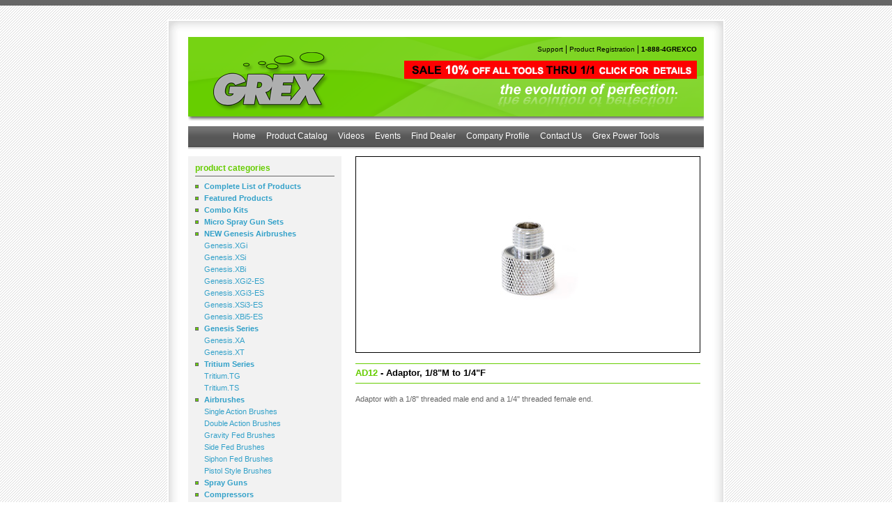

--- FILE ---
content_type: text/html; charset=UTF-8
request_url: https://grexusa.com/grexairbrush/products.php5?id=AD12
body_size: 2768
content:
<!DOCTYPE html PUBLIC "-//W3C//DTD XHTML 1.0 Transitional//EN"
"http://www.w3.org/TR/xhtml1/DTD/xhtml1-transitional.dtd">


<html xmlns="http://www.w3.org/1999/xhtml">

<head>


<!-- Google tag (gtag.js) -->
<script async src="https://www.googletagmanager.com/gtag/js?id=G-2GCT97E25J"></script>
<script> window.dataLayer = window.dataLayer || []; function gtag(){dataLayer.push(arguments);} gtag('js', new Date()); gtag('config', 'G-2GCT97E25J'); 
</script>


<meta http-equiv="Content-type" content="text/html; charset=UTF-8"></meta>
<script type="text/javascript" src="lightbox2.04/prototype.js"></script>
<script type="text/javascript" src="lightbox2.04/scriptaculous.js?load=effects,builder"></script>
<script type="text/javascript" src="lightbox2.04/lightbox.js"></script>
<link rel="stylesheet" href="lightbox2.04/lightbox.css" type="text/css" media="screen" />
<link rel="stylesheet" type="text/css" href="stylesheet.css"></link>
<title>Grex Airbrush - AD12 - Adaptor, 1/8"M to 1/4"F</title>

<!-- Meta Pixel Code -->
<script>
!function(f,b,e,v,n,t,s)
{if(f.fbq)return;n=f.fbq=function(){n.callMethod?
n.callMethod.apply(n,arguments):n.queue.push(arguments)};
if(!f._fbq)f._fbq=n;n.push=n;n.loaded=!0;n.version='2.0';
n.queue=[];t=b.createElement(e);t.async=!0;
t.src=v;s=b.getElementsByTagName(e)[0];
s.parentNode.insertBefore(t,s)}(window, document,'script',
'https://connect.facebook.net/en_US/fbevents.js');
fbq('init', '684095387132425');
fbq('track', 'PageView');
</script>
<noscript><img height="1" width="1" style="display:none"
src="https://www.facebook.com/tr?id=684095387132425&ev=PageView&noscript=1"
/></noscript>
<!-- End Meta Pixel Code -->

</head>

<body>

<div id= "container">

  <div id= "header">
    <div class="top_link">
<a href="support.php5" class="top_link">Support</a> 
| <a href="https://zfrmz.com/lsSChwKDCSdkOFD8PrTW" class="top_link">Product Registration</a>
| <a href="contact.php5" class="top_link"><b>1-888-4GREXCO</b></a>
<p class="break2"> </p>
<a href="https://www.grexusa.com/grexairbrush/HLD.php"><img src="pics/HLD_banner.jpg"></img></a>
</div>

<div id="fb-root"></div><script>  window.fbAsyncInit = function() {    FB.init({      appId      : '827539423960974',      xfbml      : true,      version    : 'v2.2'    });  };  (function(d, s, id){     var js, fjs = d.getElementsByTagName(s)[0];     if (d.getElementById(id)) {return;}     js = d.createElement(s); js.id = id;     js.src = "//connect.facebook.net/en_US/sdk.js";     fjs.parentNode.insertBefore(js, fjs);   }(document, 'script', 'facebook-jssdk'));</script>  </div><!--header-->
  
  <div id= "menu">
    ﻿<a href="index.php5">Home</a>
    <a href="catalog.php5">Product Catalog</a>
	<a href="videos.php">Videos</a>
    <a href="events.php">Events</a>
    <a href="dealers.php5">Find Dealer</a>
    <a href="profile.php5">Company Profile</a>
    <a href="contact.php5">Contact Us</a>
    <a href="http://www.grexusa.com/grexusa/index.php5">Grex Power Tools</a>  </div><!--menu-->
  
  <div id= "main"><table class="h_center" border="0" cellpadding="0" cellspacing="0" height="500"> 
  
  <tr valign="top">
 
    <td width ="220" bgcolor="#F2F2F2"><div id="sidebar">
	  <div class="category">product categories</div>
      <p class="linklist"><b><a class="flink" href="prod_list.php5">Complete List of Products</a></b></p>
<p class="linklist"><b><a class="flink" href="prod_type.php5?prod_type=Featured Products">Featured Products</a></b></p>
<p class="linklist"><b><a class="flink" href="prod_type.php5?prod_type=Combo Kits">Combo Kits</a></b></p>
<p class="linklist"><b><a class="flink" href="prod_type.php5?prod_type=Micro Spray Gun Sets">Micro Spray Gun Sets</a></b></p>
<p class="linklist"><b><a class="flink" href="prod_type.php5?prod_type=NEW Genesis Airbrushes">NEW Genesis Airbrushes</a></b></p>
  <p class="linklist2"><a class="flink" href="products.php5?id=Genesis.XGi">Genesis.XGi</a></p>
  <p class="linklist2"><a class="flink" href="products.php5?id=Genesis.XSi">Genesis.XSi</a></p>
  <p class="linklist2"><a class="flink" href="products.php5?id=Genesis.XBi">Genesis.XBi</a></p>
  <p class="linklist2"><a class="flink" href="products.php5?id=Genesis.XGi2-ES">Genesis.XGi2-ES</a></p>
  <p class="linklist2"><a class="flink" href="products.php5?id=Genesis.XGi3-ES">Genesis.XGi3-ES</a></p>  
  <p class="linklist2"><a class="flink" href="products.php5?id=Genesis.XSi3-ES">Genesis.XSi3-ES</a></p>
  <p class="linklist2"><a class="flink" href="products.php5?id=Genesis.XBi5-ES">Genesis.XBi5-ES</a></p>   
<p class="linklist"><b><a class="flink" href="prod_type.php5?prod_type=Genesis Series">Genesis Series</a></b></p>
  <p class="linklist2"><a class="flink" href="products.php5?id=Genesis.XA">Genesis.XA</a></p>
  <p class="linklist2"><a class="flink" href="products.php5?id=Genesis.XT">Genesis.XT</a></p>
<p class="linklist"><b><a class="flink" href="prod_type.php5?prod_type=Tritium Series">Tritium Series</a></b></p>
  <p class="linklist2"><a class="flink" href="products.php5?id=Tritium.TG">Tritium.TG</a></p>
  <p class="linklist2"><a class="flink" href="products.php5?id=Tritium.TS">Tritium.TS</a></p>
<p class="linklist"><b><a class="flink" href="prod_type.php5?prod_type=Airbrushes">Airbrushes</a></b></p>
  <p class="linklist2"><a class="flink" href="prod_type.php5?prod_type=Single Action Brushes">Single Action Brushes</a></p>
  <p class="linklist2"><a class="flink" href="prod_type.php5?prod_type=Double Action Brushes">Double Action Brushes</a></p>
  <p class="linklist2"><a class="flink" href="prod_type.php5?prod_type=Gravity Fed Brushes">Gravity Fed Brushes</a></p>
  <p class="linklist2"><a class="flink" href="prod_type.php5?prod_type=Side Fed Brushes">Side Fed Brushes</a></p>
  <p class="linklist2"><a class="flink" href="prod_type.php5?prod_type=Siphon Fed Brushes">Siphon Fed Brushes</a></p>
  <p class="linklist2"><a class="flink" href="prod_type.php5?prod_type=Pistol Style Brushes">Pistol Style Brushes</a></p> 
<p class="linklist"><b><a class="flink" href="prod_type.php5?prod_type=Spray Guns">Spray Guns</a></b></p>
<p class="linklist"><b><a class="flink" href="prod_type.php5?prod_type=Compressors">Compressors</a></b></p> 
<p class="linklist"><b><a class="flink" href="prod_type.php5?prod_type=Parts and Accessories">Parts and Accessories</a></b></p>

  <p class="linklist2"><a class="flink" href="prod_type.php5?prod_type=Clear Sight Caps">Clear Sight Caps</a></p>
  <p class="linklist2"><a class="flink" href="prod_type.php5?prod_type=Nozzle Kits - Airbrush">Nozzle Kits - Airbrush</a></p>
  <p class="linklist2"><a class="flink" href="prod_type.php5?prod_type=Nozzle Kits - Spray Guns">Nozzle Kits - Spray Guns</a></p>
  <p class="linklist2"><a class="flink" href="prod_type.php5?prod_type=Fan Spray Caps">Fan Spray Caps</a></p>
  <p class="linklist2"><a class="flink" href="prod_type.php5?prod_type=Grex Airbrush Grip">Grex Airbrush Grip</a></p>  
  <p class="linklist2"><a class="flink" href="prod_type.php5?prod_type=Air Hoses">Air Hoses</a></p>  
  <p class="linklist2"><a class="flink" href="prod_type.php5?prod_type=Quick Connects">Quick Connects</a></p>   
  <p class="linklist2"><a class="flink" href="prod_type.php5?prod_type=Adaptors">Adaptors</a></p>
  <p class="linklist2"><a class="flink" href="prod_type.php5?prod_type=Cups and Bottles">Cups and Bottles</a></p>    
  <p class="linklist2"><a class="flink" href="prod_type.php5?prod_type=Holders">Holders</a></p>    <p class="linklist2"><a class="flink" href="prod_type.php5?prod_type=Cleaning and Maintenance">Cleaning and Maintenance</a></p>  
<p class="linklist"><b><a class="flink" href="private_stock.php5">Private Stock Color System</a></b></p>

	</div></td><!--sidebar-->
	
	<td width ="520"><div id="content">
	  
	  <div class="img_main"><img class="v_align" src="./pics/m_AD12.jpg"></img></div>
	  <p class="break"> </p>
	  
      <p class="name">
	  <span class="green">AD12</span> - Adaptor, 1/8"M to 1/4"F	  </p><p class="break"> </p>
	  
	  <p class="justify">Adaptor with a 1/8" threaded male end and a 1/4" threaded female end. </p><p class="break"> </p>	  <!--IMAGE GALLERY-->
	  	  <!--IMAGE GALLERY-->
	  
	  <p class="break2"> </p>
    </div></td><!--content-->
  
  </tr></table></div><!--main-->
  
  <div id= "footer"></div><!--footer-->

  <div id= "copyright">
    &copy; 1995-2023 Grex Airbrush. Grex USA. All rights reserved. The green and black color scheme is a trademark of Grex.
<p class="break2"> </p>
<b>Contact us at: <a href="/cdn-cgi/l/email-protection" class="__cf_email__" data-cfemail="c4adaaa2ab84a3b6a1bcb1b7a5eaa7aba9">[email&#160;protected]</a> or 888-4GREXCO (888-447-3926)</b>
<p class="break2"> </p>
<a class ="tlink" href="legal.php">Terms of Use</a>
|  <a class ="tlink" href="sitemap.php5">Site Map </a>
<p class="break2"> </p>

<a href="https://www.facebook.com/grexairbrush"><img src="./pics/fb_findus.png" onmouseover="this.src='./pics/fb_findus_lt.png';" onmouseout="this.src='./pics/fb_findus.png';" /></img></a>
  </div><!--copyright-->
  
</div><!--container-->

<script data-cfasync="false" src="/cdn-cgi/scripts/5c5dd728/cloudflare-static/email-decode.min.js"></script><script defer src="https://static.cloudflareinsights.com/beacon.min.js/vcd15cbe7772f49c399c6a5babf22c1241717689176015" integrity="sha512-ZpsOmlRQV6y907TI0dKBHq9Md29nnaEIPlkf84rnaERnq6zvWvPUqr2ft8M1aS28oN72PdrCzSjY4U6VaAw1EQ==" data-cf-beacon='{"version":"2024.11.0","token":"b970ed7a3ecc4aca9da1be500f5d016e","r":1,"server_timing":{"name":{"cfCacheStatus":true,"cfEdge":true,"cfExtPri":true,"cfL4":true,"cfOrigin":true,"cfSpeedBrain":true},"location_startswith":null}}' crossorigin="anonymous"></script>
</body>

</html>

<!--<img class="img_main" src="./pics/test.png"/>-->


--- FILE ---
content_type: text/css
request_url: https://grexusa.com/grexairbrush/stylesheet.css
body_size: 1812
content:
html, body, p, table, tr, td, a, img, form
{
  margin: 0;
  padding: 0;
  border: 0;
}

a    {text-decoration: none;}

body 
{
  font-family: Verdana, Helvetica, Arial, Tahoma, sans-serif;
  font-size: 12px;
  padding: 20px 0px 20px 0px;
  border-top: 8px solid #666666;
  background: url(./images/stripes.jpg);
  text-align: center;
}

/* Layout Blocks */

#container
{
  width: 800px;
  margin: auto;
  text-align: left;
}

#header
{
  width: 800px;
  height: 153px;
  background: transparent url(./images/header_air.png) no-repeat top;
}

#menu
{
  width: 800px;
  height: 26px;
  background: transparent url(./images/menubar.png) no-repeat top;
  padding-top: 7px;
  text-align: center;
}

#main
{
 width: 800px;
 min-height: 460px;
 height:auto !important;
 height:460px;
 background: white url(./images/shadow_side.png) repeat-y;
 padding-top: 10px;
}

#footer
{
  width: 800px;
  height: 25px;
  background: transparent url(./images/shadow_bot.png) no-repeat top;
}

#copyright
{
  width: 800px;
  padding-top: 8px;
  text-align: center;
  font-size: 10px;
  color: #666666;
}

/* Sub Layout Blocks */

#sidebar
{
  font-size: 11px;
  color: #666666;
  padding: 10px 10px 10px 10px;
}

#main_news
{
  height: 300px;
}

#content
{
  font-size: 11px;
  color: #666666; 
  padding: 0px 5px 0px 20px;
}

#content2
{
  font-size: 11px;
  color: #666666; 
  padding: 0px 0px 0px 10px;
}

#content3
{
  font-size: 11px;
  color: #666666; 
  padding: 0px 5px 0px 5px;
}
/* Menu Link Stlye */
#menu a {
padding: 0 6px 0 6px;
text-decoration: none;}
#menu a:link       {color: #FFFFFF;}
#menu a:visited {color: #FFFFFF;}
#menu a:active   {color: #66CD00;}
#menu a:hover     {color: #66CD00;}

/* General GREEN Link Style */
a.tlink{text-decoration: none;}
a.tlink:link       {color: #66CD00}
a.tlink:visited {color: #66CD00}
a.tlink:active   {color: #66CD00}
a.tlink:hover     {color: #66CD00; text-decoration: underline;}

/* Sidebar Link Style */
a.flink{text-decoration: none;}
a.flink:link       {color: #33A1C9}
a.flink:visited {color: #33A1C9}
a.flink:active   {color: #33A1C9}
a.flink:hover     {color: #33A1C9; text-decoration: underline;}

/* General classes*/

.name  /*description title bar*/
{
  height: 22px;
  font-weight: bold;
  font-size: 13px;
  color: black;
  border-top: 1px solid #66CD00;
  border-bottom: 1px solid #66CD00;
  padding: 5px 0px 0px 0px;
}

.name2  /*description title bar*/
{
  font-weight: bold;
  font-size: 13px;
  color: black;
  border-top: 1px solid #66CD00;
  border-bottom: 1px solid #66CD00;
  padding: 5px 0px 5px 0px;
}

.title /* heading for spec, features, apps */
{
  font-weight: bold;
  color: black;
  padding-bottom: 6px;
}

.tbl_title /* table headings*/ 
{
  color: black;
  font-weight: bold;
}

.category /* sidebar category header */
{
  color: #66CD00;
  font-size: 12px; font-weight: bold;
  border-bottom: 1px solid #666666;
  padding-bottom: 4px;
  margin-bottom: 8px;
}

.category2 /* sidebar category header , with black*/
{
  color: #000000;
  font-size: 12px; font-weight: bold;
  border-bottom: 1px solid #666666;
  padding-bottom: 4px;
  margin-bottom: 8px;
}

.linklist /* sidebar link lists w/ square bullet */
{
  padding: 0px 0px 0px 13px;
  background: transparent url(./images/link.png) no-repeat left center;
  margin-bottom: 5px;
}

.linklist3 /* sidebar link lists w/ square bullet */
{
  padding: 0px 0px 0px 13px;
  background: transparent url(./images/link.png) no-repeat left 5px;
  margin-bottom: 0px;
}

.linklist4 /* sidebar link lists w/ square bullet */
{
  padding: 0px 0px 0px 13px;
  background: transparent url(./images/link.png) no-repeat left 5px;
  margin-bottom: 0px;
  text-align: justify;
  line-height: 14px;
}

.linklist2 /* sidebar link lists w/out square bullet */
{
  padding: 0px 0px 0px 13px;
  margin-bottom: 5px;
}

.linklist2t /* sidebar link lists w/out square bullet */
{
  padding: 0px 0px 0px 13px;
  margin-top: 5px;
}

.linklist5 /* sidebar link lists for press releases */
{
  padding: 0px 0px 0px 13px;
  background: transparent url(./images/link.png) no-repeat left 5px;
  margin-bottom: 15px;
}

.type_title  /* prodcut type heading*/
{
  color: #66CD00;
  font-weight: bold;
  font-size: 15px;
  text-decoration: none;
  padding: 0px 0px 10px 0px;
  text-align: right;
  font-variant: small-caps; 
}

.artist_title  /* prodcut type heading*/
{
  color: black;
  font-weight: bold;
  font-size: 15px;
  text-decoration: none;
  padding: 0px 0px 10px 0px;
  text-align: left;
  font-variant: small-caps; 
}

.list 
{padding-bottom: 3px;} /* feature list line spacing*/

.green  
{color: #66CD00;} /* color green*/  
   
.break 
{padding-bottom: 15px;}  /*defined break distance*/

.break2
{padding-bottom: 10px;}  /*defined break distance*/

.h_center 
{	margin: auto;	} /* horizontal centering*/
.v_align   
{margin-top: 5px;} /* vertical alignment*/

.justify /* justify paragraph*/					
{
  text-align: justify;
  line-height: 14px;
}

.justify15 /* justify paragraph*/					
{
  text-align: justify;
  line-height: 15px;
}

.right /* justify paragraph*/					
{
  text-align: right;
}

.float_left
{
  float: left;
  margin-right: 5px;
}

.img2
{
  margin-left: 10px;
  padding: 5px 0px 5px 0px;
  border: 1px solid black;
  text-align: center;
}

.img_main
{
  height: 280px;
  border: 1px solid black;
  text-align: center;
}

.img_side
{
  height: 150px;
  border-top: 1px solid white;
  text-align: center;
  background: transparent url(./images/pic_shadow.png) no-repeat top;
}

.img_cat
{
  width: 280px;
  height: 126px;
  border: 1px solid black;
  text-align: center;
  margin: auto;

}

.linkpic
{
  width: 180px;
  height: 120px;
  background: #FAFAFA;
  float: left;
}

.linktext
{
  padding-top: 10px;
  padding-right: 5px;
  margin-left: 185px;
  color: black;
  font-weight: bold;
}

.linktext2
{
  padding-top: 10px;
  padding-right: 5px;
  margin-left: 185px;
  font-size: 10px;
  text-align: justify;
  height: 64px;
}

.linktext3
{
  display:block;
  padding: 4px 0px 5px 5px;
  color: black;
  font-weight: bold;
}

.linktext4
{
  display:block;
  padding: 4px 0px 5px 5px;
}

a.prod_link 
{
  display: block;
  width: 495px;
  height: 120px;
  text-decoration: none;
  border-top: 1px solid #66CD00;
  padding: 0px;

}
a.prod_link:link       {color: #666666;}
a.prod_link:visited {color: #666666;}
a.prod_link:active   {color: #666666;}
a.prod_link:hover     {color: #666666; background: #F2F2F2;}

/* ================== */
a.block_link 
{
  text-decoration: none;
  padding: 0px;
}
a.block_link:link       {color: #666666;}
a.block_link:visited {color: #666666;}
a.block_link:active   {color: #666666;}
a.block_link:hover     {color: #666666;}
/* ================== */

.category a:link       {color: #66CD00; text-decoration: none;}
.category a:visited {color: #66CD00; text-decoration: none;}
.category a:active   {color: #66CD00; text-decoration: none;}
.category a:hover     {color: #66CD00; text-decoration: none;}

a:link img       {color: #66CD00; text-decoration: none;}
a:visited img {color: #66CD00; text-decoration: none;}
a:active img   {color: #66CD00; text-decoration: none;}
a:hover img     {color: #66CD00; text-decoration: none;}

a.pic_link 
{
  display: block;
  text-decoration: none;
  padding: 0px;

}

a.pic_link:link       {color: #666666;}
a.pic_link:visited {color: #666666;}
a.pic_link:active   {color: #666666;}
a.pic_link:hover     {color: #66CD00;}

.index_pic
{
  color: #66CD00;
  font-weight: bold;
  padding: 2px 0px 5px 0px;
  margin: 0px 8px 0px 8px;
  border-top: 1px solid black;
}

.main_news
{
  height: 50px;
  margin-bottom: 4px;
  line-height: 15px;
}

.news
{
  width: 495px;
  height: 180px;
  border-top: 1px solid #66CD00;
}

.news_title
{
  padding: 5px 0px 3px 0px;
  font-size: 13px;
  font-weight: bold;
  color: black;
}

.news_text
{
  margin-left: 130px;
}

.news_pic
{
  padding-top: 5px;
  float: left;
}

.prod_link2
{
  display: block;
  width: 495px;
  height: 120px;
  text-decoration: none;
  border-top: 1px solid #66CD00;
  padding: 0px;

}

.top_line
{

  border-top: 1px solid #66CD00;
  padding: 0px;

}

.artist_link
{
  display: block;
  width: 405px;
  height: 90px ; 
  text-decoration: none;
  padding: 0px;

}
a.artist_link:link       {color: black;}
a.artist_link:visited {color: black;}
a.artist_link:active   {color: black;}
a.artist_link:hover     {color: #66CD00;}

.quote_top
{
  width: 495px;
  height: 30px;
  background: #C4E2A0 url(./pics/art/quote_top.png) no-repeat top left;
}

.quote
{
  background: #C4E2A0;
  color: black;
  padding: 0px 40px 0px 40px;
  line-height: 15px;
  text-align: justify;
}

.quote_bot
{
  width: 495px;
  height: 30px;
  background: #C4E2A0 url(./pics/art/quote_bot.png) no-repeat bottom right;
}

.art_block
{
  color: black;
  width: 495px;
  min-height: 90px;
  height:auto !important;
  height:90px;
  background: transparent url(./pics/art/artists_corner.png) no-repeat top right;
}

.bio
{
  color: black;
  padding: 0px 13px 0px 13px;
  line-height: 15px;
  text-align: justify;
}

.info
{
  color: black;
  padding: 0px 13px 8px 0px;

}

a.feature_link 
{
  color: red;
  font-weight: bold;
  text-decoration: none;
  padding: 0px;

}

a.feature_link:link       {color: red;}
a.feature_link:visited {color: red;}
a.feature_link:active   {color: red;}
a.feature_link:hover     {color: red; text-decoration: underline;}

.form_text
{
  color: black;
  padding: 3px 0px 0px 0px;
}

.red
{
  color: red;
}

.top_link
{
  text-align: right;
  padding-right: 40px;
  padding-top: 35px;
 }
 
a.top_link 
{
  text-decoration: none;
  padding: 0px;
  font-size: 10px;

}

a.top_link:link       {color: black;}
a.top_link:visited {color: black;}
a.top_link:active   {color: black;}
a.top_link:hover     {color: white;}

a.sub_link 
{
  text-decoration: none;
  padding: 0px;
  font-size: 10px;

}

a.sub_link:link       {color: black;}
a.sub_link:visited {color: black;}
a.sub_link:active   {color: black;}
a.sub_link:hover     {color: #66CD00;}
a.sub_link2{  text-decoration: none;  padding: 0px;  font-size: 11px;}a.sub_link2:link       {color: black;}a.sub_link2:visited {color: black;}a.sub_link2:active   {color: black;}a.sub_link2:hover     {color: #66CD00;}
.sub_menu
{  color: #66CD00;  text-decoration: none;  padding: 0px;  font-size: 10px;}.sub_menu2{  color: #66CD00;  text-decoration: none;  padding: 0px;  font-size: 11px;}.main_content{  font-size: 12px;  /*color: #666666; */  padding: 0px 10px 0px 10px;}.axg_submen{  color: #ac1e2c;  text-decoration: none;  padding: 0px;  font-size: 11px;}a.axg_sublnk{  text-decoration: none;  padding: 0px;  font-size: 11px;}a.axg_sublnk:link       {color: black;}a.axg_sublnk:visited {color: black;}a.axg_sublnk:active   {color: black;}a.axg_sublnk:hover     {color: #ac1e2c;}a.axg_tlink{text-decoration: none;}a.axg_tlink:link       {color: #ac1e2c}a.axg_tlink:visited {color: #ac1e2c}a.axg_tlink:active   {color: #ac1e2c}a.axg_tlink:hover     {color: #ac1e2c; text-decoration: underline;}.axg_content1{  font-size: 12px;  color: #000000;}.axg_content_heading{  font-size: 12px;  font-weight: bold;  color: #000000;  padding-bottom: 4px;  padding-top: 6px;}.axg_title {  font-weight: bold;  font-size: 14px;  color: #000000;  padding-bottom: 12px;}
.axg_name  /*description title bar*/{  height: 22px;  font-weight: bold;  font-size: 14px;  color: black;  border-top: 1px solid #ac1e2c;  border-bottom: 1px solid #ac1e2c;  padding: 5px 0px 0px 0px;}.axg_topline{  border-top: 1px solid #ac1e2c;  padding: 0px;}
a.test
{
  display: block;
}

.ices_header /* CAKE ARTISTRY HEADLINE */
{
  font-weight: bold;
  color: black;
  font-size: 46px;
  text-align: center;
}

.ices_box /* text box */
{
  background: #F2F2F2;
  padding: 10px 20px 10px 20px;
}

.ices_box2 /* text box2*/
{
  padding: 10px 0px 0px 10px;
}